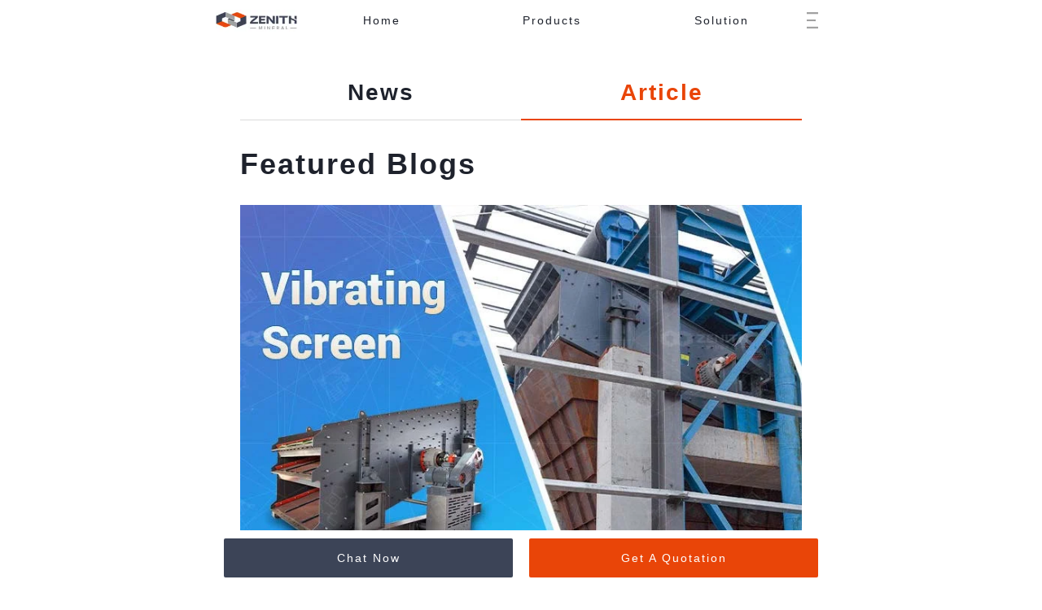

--- FILE ---
content_type: text/html
request_url: https://m.zenithcrusher.com/article/index_3.html
body_size: 3222
content:
<!DOCTYPE html>
<html lang="en">
<head>
    <meta charset="UTF-8">
<meta name="viewport" content="width=device-width, initial-scale=1.0, maximum-scale=5.0, user-scalable=yes">
    <meta name="referrer" content="no-referrer-when-downgrade">
   <link rel="canonical" href="https://m.zenithcrusher.com/article/" />
    <link href="/images/favicon.ico" rel="icon" type="image/x-icon">
    <title>Article</title>
<meta name="description" content="From mining techniques and ore processing to environmental sustainability and safety management, ZENITH mining industry blog covers a wide range of topics. Stay up-to-date with the latest industry trends, best practices, operational tips, and management strategies." />
     <link rel="stylesheet" href="/style/weui.min.css">
    <link rel="stylesheet" href="/style/jquery-weui.min.css">
    <link rel="stylesheet" href="/style/common.css">
    <link rel="stylesheet" href="/style/form-finale.css"> 

<!-- Google Tag Manager -->
    <script>
        (function (w, d, s, l, i) {
            w[l] = w[l] || [];
            w[l].push({
                'gtm.start': new Date().getTime(),
                event: 'gtm.js'
            });
            var f = d.getElementsByTagName(s)[0],
                j = d.createElement(s),
                dl = l != 'dataLayer' ? '&l=' + l : '';
            j.async = true;
            j.src = 'https://www.googletagmanager.com/gtm.js?id=' + i + dl;
            f.parentNode.insertBefore(j, f);
        })(window, document, 'script', 'dataLayer', 'GTM-558LWD9');
    </script> <!-- End Google Tag Manager -->
    <script type="text/javascript">
        ! function (n) {
            var e = n.document,
                t = e.documentElement,
                i = 750,
                d = i / 100,
                o = "orientationchange" in n ? "orientationchange" : "resize",
                a = function () {
                    var n = t.clientWidth || 320;
                    n > 750 && (n = 750);
                    t.style.fontSize = n / d + "px"
                };
            e.addEventListener && (n.addEventListener(o, a, !1), e.addEventListener("DOMContentLoaded", a, !1));
        }(window);
    </script>
    <!-- 易方达SDK <script type="text/javascript" src="/js/yfd/AnalysysAgent_Encrypt.min.js"></script> <script type="text/javascript" src="/js/yfd/AnalysysAgent_GBK.min.js"></script> <script type="text/javascript" src="/js/yfd/AnalysysAgent_PageViewStayTime.min.js"></script> <script type="text/javascript" src="/js/yfd/initSdk.js"></script> <script type="text/javascript" src="/js/yfd/AnalysysAgent_JS_SDK.min.js"></script> 易方达SDK -->
<link rel="stylesheet" href="https://mnn.zoosnet.net/js/JS5_2.css"> 
</head>

<body ontouchstart>
    <!-- Google Tag Manager (noscript) --> <noscript><iframe
            src="https://www.googletagmanager.com/ns.html?id=GTM-558LWD9" height="0" width="0"
            style="display:none;visibility:hidden"></iframe></noscript> <!-- End Google Tag Manager (noscript) -->
    <div id="header" class="width-fill">
        <div class="weui-flex">
            <div class="weui-flex__item logo"> <a href="/">
                    <picture>
                        <source type="image/webp" srcset="/images/logo.webp">
                        <source type="image/jpeg" srcset="/images/logo.jpg"> <img
                            src="/images/logo.jpg" alt="Stone Crusher"> </picture>
                </a>
                <div class="slide_nav">
                    <ul class="swiper-wrapper">
                        <li class="swiper-slide"> <a class="font_normal" href="/">Home</a> </li>
                        <li class="swiper-slide"> <a class="font_normal" href="/products/">Products</a>
                        </li>
                        <li class="swiper-slide"> <a class="font_normal" href="/materials/">Solution</a>
                        </li>
                        <li class="swiper-slide"> <a class="font_normal" href="/cases/crushing/">Cases</a>
                        </li>
                        <li class="swiper-slide"> <a class="font_normal" href="/news/">News</a> </li>
                        <li class="swiper-slide"> <a class="font_normal" href="/article/">Blog</a> </li>
                        <li class="swiper-slide"> <a class="font_normal" href="/service.html">Service</a>
                        </li>
                        <li class="swiper-slide"> <a class="font_normal" href="/about.html">About</a>
                        </li>
                        <li class="swiper-slide"> <a class="font_normal" href="/contact.html">Contact</a>
                        </li>
                    </ul>
                </div>
            </div>
            <div class="menu-icon"><img src="/images/menu.jpg" alt="menu" width="24" height="34" ></div>
        </div>
        <nav class="menu-nav hidden">
            <ul>
                <li><a href="/">Home</a></li>
                <li><a href="/products/">Products</a></li>
                <li><a href="/materials/">Solution</a></li>
                <li><a href="/cases/crushing/">Cases</a></li>
                <li><a href="/news/">News</a></li>
                <li><a href="/article/">Blog</a></li>
                <li><a href="/service.html">Service</a></li>
                <li><a href="/about.html">About</a></li>
                <li><a href="/contact.html">Contact</a></li>
            </ul>
        </nav>
    </div>
<link rel="stylesheet" href="/style/product.css">
<link rel="stylesheet" href="/style/article.min.css">
<div id="content" class="width-fill zenith-article">
    <div class="container-fluid">
        <div class="container">
            <!-- nav -->
            <div class="row no-gutters top-nav">
                <div class="col-6">
                    <a href="/news/">
                        News
                    </a>
                </div>
                <div class="col-6 active">
                    <a href="/article/">
                        Article
                    </a>
                </div>
            </div>
            <!-- Featured Blogs -->
            <div class="row blog">
                <div class="col-12">
                    <h1>Featured Blogs</h1>
                     <a href="https://m.zenithcrusher.com/article/vibrating-screen.html">
                    <img src="https://www.zenithcrusher.com/en/images/ruanwen/vibrating-screen.jpg" class="img-fluid" alt="What is the Vibrating Screen and How Does it Work?">
                    <div class="cnt">
                        <h3>What is the Vibrating Screen and How Does it Work?</h3>
                        <p>Vibrating screen is necessary screening equipment in the sand aggregate production line, which plays an important role in improving the output and quality of the sand aggregate production line. </p>
                    </div></a>
                    <ul>
                    <li>
                         <a href="//m.zenithcrusher.com/article/stone-crusher-machine-in-nigeria.html">
                                <span>2</span>
                                <h3>Stone Crushing Machine in Nigeria</h3>
                            </a>
                        </li>

                             <li>
                            <a href="https://m.zenithcrusher.com/article/how-to-start-stone-crusher-business.html">
                                <span>3</span>
                                <h3>How to Start Stone Crusher Business?</h3>
                            </a>
                        </li>
                       
                        <li>
                    
                            <a href="//m.zenithcrusher.com/article/how-does-a-raymond-mill-work.html">
                                <span>4</span>
                                <h3>How Does a Raymond Mill Work？</h3>
                            </a>
                        </li>
                        <li>
                            <a href="https://m.zenithcrusher.com/article/mobile-crusher-for-recycling-construction-waste.html">
                                <span>5</span>
                                <h3>Mobile Crusher For Recycling Construction Waste</h3>
                            </a>
                        </li>
                        
                        <li>
                            <a href="//m.zenithcrusher.com/article/jaw-crusher-in-south-africa.html">
                                <span>6</span>
                                <h3> Jaw Crusher in South Africa </h3>
                            </a>
                        </li>
                    </ul>
                </div>
            </div>

        </div>
        <div class="gap"></div>

        <div class="container most">
            <!-- Most Popular Articles -->
            <div class="row">
                <div class="col-12">
                    <h2>Most Popular Articles</h2>
                    <ul>
                        
                        
<li>
    <a href="/article/how-to-ensure-the-stability-of-mobile-crushers.html">
        <img src="/d/file/article/2025-09-23/stability-of-mobile-crusher.jpg" class="img-fluid" alt="">
        <div class="cnt">
            <h3>How to Ensure the Stability of Mobile Crushers?</h3>
            <p>2025-09-23</p>
        </div>
    </a>
</li>

                        
<li>
    <a href="/article/cone-crusher-capacity.html">
        <img src="/d/file/article/2025-09-15/hpt-cone-crusher-capacity.jpg" class="img-fluid" alt="">
        <div class="cnt">
            <h3>What is the Production Capacity of Cone Crusher?</h3>
            <p>2025-09-15</p>
        </div>
    </a>
</li>

                        
<li>
    <a href="/article/price-of-aggregates-in-mexico.html">
        <img src="/d/file/article/2025-09-09/price-of-aggregates-in-mexico.jpg" class="img-fluid" alt="">
        <div class="cnt">
            <h3>How About the Price of Aggregates in Mexico?</h3>
            <p>2025-09-09</p>
        </div>
    </a>
</li>

                        
<li>
    <a href="/article/how-shaking-table-works-in-mining.html">
        <img src="/d/file/article/2025-09-04/shaking-table-working-principle.jpg" class="img-fluid" alt="">
        <div class="cnt">
            <h3>How Shaking Table Works in Mining?</h3>
            <p>2025-09-04</p>
        </div>
    </a>
</li>

                        
<li>
    <a href="/article/how-to-build-an-optimal-quarry-plant.html">
        <img src="/d/file/article/2025-08-26/how-to-build-an-optimal-quarry-plant.jpg" class="img-fluid" alt="">
        <div class="cnt">
            <h3>How to Build an Optimal Quarry Plant?</h3>
            <p>2025-08-26</p>
        </div>
    </a>
</li>

                        
<li>
    <a href="/article/how-to-design-an-efficient-material-processing-line.html">
        <img src="/d/file/article/2025-08-20/design-an-efficient-material-processing-line.jpg" class="img-fluid" alt="">
        <div class="cnt">
            <h3>How to Design an Efficient Material Processing Line?</h3>
            <p>2025-08-20</p>
        </div>
    </a>
</li>

                        
<li>
    <a href="/article/sand-washing-tech-for-philippine-aggregates.html">
        <img src="/d/file/article/2025-08-13/sand-washing-tech-for-philippine-aggregates.jpg" class="img-fluid" alt="">
        <div class="cnt">
            <h3>Sand Washing Tech for Philippine Aggregates</h3>
            <p>2025-08-13</p>
        </div>
    </a>
</li>

                        
<li>
    <a href="/article/how-to-reduce-unplanned-downtime.html">
        <img src="/d/file/article/2025-08-07/how-to-reduce-unplanned-downtime.jpg" class="img-fluid" alt="">
        <div class="cnt">
            <h3>How to Reduce Unplanned Downtime?</h3>
            <p>2025-08-07</p>
        </div>
    </a>
</li>

                    </ul>
                </div>
            </div>
            <!-- 分页 -->
            <div class="listpage"><a href="/article/index.html" class="disabled">home</a><a href="/article/index_2.html" class="disabled">pre</a><a href="/article/index.html">1</a><a href="/article/index_2.html">2</a><a class='cur'>3</a><a href="/article/index_4.html" class="disabled">next</a><a href="/article/index_47.html" class="disabled">last</a></div>
            <div class="clearfix"></div>
        </div>
    </div>
</div>
<div class="gap"></div>
<div id="chat" class="width-fill fixed">
    <div class="weui-flex">
        <div id="footer_chat" class="weui-flex__item readmore" onclick="openZoosUrl('chatwin');">Chat Now</div>
        <div id="chatbox" class="weui-flex__item enquiry">Get A Quotation</div>
    </div>
</div>
<div id="footer" class="width-fill">
		<div class="weui-footer">
			<p class="weui-footer__text">SHANGHAI ZENITH MINERAL CO.,LTD. ©2000-2026 Copyrights.</p>
		</div>
	</div>
<script src="/js/jquery-3.2.1.min.js"></script>
<script src="/js/jquery-weui.min.js"></script>
<script src="/js/swiper.min.js"></script>
<script src="/js/common.js"></script>
<script async src="https://mqg.zoosnet.net/JS/LsJS.aspx?siteid=MQG10186802&float=0&lng=en"></script>
<script type="text/javascript">
// for PPC参数传递
d=document.domain;c=location.search;tags = document.getElementsByTagName("a");for(var i=0;i<tags.length;i++){if(tags[i].href.indexOf('?')==-1 && tags[i].href.indexOf(d)>-1){tags[i].href=tags[i].href+c;}}
</script> 
<script>
    $(function () {
        var oAfter = window.location.search.split("?")[1];
        $('#chat .enquiry').click(function () {
            click_scroll();
        })
        function click_scroll() {
            var obj = $('.formBox');
            if (obj.length > 0) {
                $("body,html").animate({
                    scrollTop: obj.offset().top
                }, 1000);
            } else {
                if (oAfter) {
                    var str = '/contact.html?' + oAfter;
                    window.location.href = str;
                } else {
                    window.location.href = '/contact.html';
                }
            }
        }
    })
</script>
<script src="/js/form-finale.js"></script>
</body>


</html>


--- FILE ---
content_type: text/css
request_url: https://m.zenithcrusher.com/style/common.css
body_size: 6094
content:
*{padding:0;margin:0;}
/*#LRfloater0{display: none !important;}*/
body,html {height:100%; -webkit-tap-highlight-color:transparent background:#FFF; }
p{word-wrap:break-word;word-break:normal;color: #1e222c;font-size:14px;}
h1,h2,h3,h4,h5,h6{word-wrap:break-word;word-break:normal;color: #1e222c;font-weight: 400;font-size: 18px;}
h3{color: #1e222c;font-size: 18px;font-weight: 400;}
body {max-width:750px; min-width:160px;margin:auto;font-family:'Microsoft YaHei',-apple-system-font,Helvetica Neue,Helvetica,sans-serif; position: relative;}
ul {list-style:none;margin-bottom:4px; }
ol{list-style:none;}
img {vertical-align: top; }
.reset {padding: 0; margin:0; }
.fs14{font-size: 14px;}
.pt15{padding-top:15px; }
.pt55{padding-top:55px;}
.pb15{padding-bottom:15px;}
.pb16{padding-bottom:15px;}
.pb30{padding-bottom:30px;}
.pb35{padding-bottom:35px;}
.pb10{padding-bottom:10px;}
.pt10{padding-top:10px;}
.pl10{padding-left: 10px;}
.pr10{padding-right: 10px;}
.pt20{padding-top:20px;}
.pt25{padding-top:25px;}
.pb20{padding-bottom:20px;}
.mb20{margin-bottom:20px;}
.mr15{margin-right:15px;}
.mt15{margin-top:15px;}
.mb15{margin-bottom:15px;}
.mt20{margin-top:20px;}
.pb25{padding-bottom:25px;}
.bgc-e34218{background-color: #e34218}
.width-fill{width:100%; height:auto;}
.width-half{width: 50%;}
.percent40{width:40%;}
.percent20{width:20%;}
.f-right{float: right;}
.f-left{float: left;}
.hidden{display: none;}
.border-bottom {position: relative;}
.h-center {text-align: center;justify-content: center;}
.v-center{justify-content:center;}
.readmore {
    float: right; 
	background: #e94609;
	color: #fff;
    display: inline-block;
    padding: 4px 12px;
    margin: 0 10px;
    border-radius: 2px;
    font-size: 13px;
    text-align: center;
    text-transform: capitalize;
	cursor: pointer;
}
#footer_chat.readmore{
	background: #3c4457;
}
.enquiry{
    float: right;
    background: #e94508;
    color:#fff; 
    padding: 4px 12px;
    display: inline-block;
    text-align: center;
    text-transform: capitalize;
    font-size: 13px;
    border-radius: 2px;
	cursor: pointer;
}
.viewmore{
    display: flex;
    justify-content: center;
}
.readmore_radius{
    background: #fdece6;
    color: #e94609;
    display: inline-block;
    padding: 0px 15px;
    margin: 0 10px;
    font-size: 14px;
    height: 30px;
    line-height: 30px;
    border-radius: 15px;
	cursor: pointer;
}
.enquiry_radius{
    background: #e94609;
    color: #fff;
    display: inline-block;
    padding: 0px 15px;
    margin: 0 10px;
    font-size: 14px;
    height: 30px;
    line-height: 30px;
    border-radius: 15px;
	cursor: pointer;
}
.product-list .f-left {
    font-size: 18px;
}
.case-list .f-left {
    font-size: 18px;
}
.weui-article h3 { font-size: 18px;}
.weui-article p{color: #1e222c;}
.product-advantage li{color:#1e222c}
.weui-grid:active{background-color:inherit;}
a.weui-media-box:active{background-color:inherit;}
#header .weui-flex__item{/*border-left: 1px solid #ccc;border-right: 1px solid #ccc;text-align: center; */}
#header .weui-flex{bottom-bottom:1px solid #ccc; }
#header{position: relative;}
.logo img{margin-top: 12px;max-width: 100%;/* height:46px; */width: 100px;}

.index-slide .swiper-pagination-bullet {border:1px solid #fff; margin-right:10px; opacity: 1; background-color: inherit; }
.index-slide .swiper-pagination-bullet-active {background: #fff; }
.index-slide{display:none;}
.index-slide .slide-text {
    width: 100%;
	height: 100%;
    box-sizing: border-box;
    position: absolute;
    top: 0%;
    padding: 0 20px;
    text-align: center;
	display: flex;
	flex-direction: column;
	justify-content: center;
}
.index-slide .slide-text p{
   color:#fff;
   font-size:18px;
}
.menu-nav {position: absolute;width:100%;background: rgb(61, 68, 87);z-index:9999;}
.menu-nav ul li {position:relative;width:100%;border-top: 1px solid rgba(158, 155, 155, 0.31);}
.menu-nav ul li a {background: url(/images/bgimage.gif) no-repeat 90% center;background-size: 30px 30px;display:block;width:90%;padding:0.5em 5%;margin:0;text-align:left;color:#fff;/* border-top:1px solid #383838; *//* border-top: 1px solid rgba(158, 155, 155, 0.31); */text-decoration:none;text-transform:uppercase;}
.menu-nav ul li:hover {background:#252525; background:rgba(255, 255, 255, .1) }
.weui-flex__item .placeholder {margin: 5px 5px 5px 0; padding: 0 10px; background-color: #ebebeb; height: 2.8em; line-height: 2.8em; text-align: center; color: #444; }


#pro-grids .weui-grid:before{border:none;}
#pro-grids .weui-grid:after{border:none;}
#pro-grids .weui-grids:before{border:none;}
#pro-grids .weui-grids:after{border:none;}
/* #pro-grids{border-bottom:1px solid #ccc;} */
#pro-grids .weui-grid__icon{height:auto;width:100%;max-width: 150px;text-align:center;}
#pro-grids .weui-grid__icon img{/*max-width:110px;width: 110px;*/display: inline;}




.case-list{border-top:10px solid #f7f7f7;margin-top:0;padding:20px 10px;}
.case-list .weui-cells:after {border: none; }
.case-list .weui-cells:before{border:none;}
.case-list .weui-cell:before{border:none;}
.case-list .case-title{font-size: 20px;color:#1e222c;}
.case-list h3{margin-top:10px;}
.case-list p {margin-top:10px;color:#1e222c;}
.orelink{padding:0 !important;/* height:15em !important; */display:block;overflow:hidden;position:relative;margin:0 !important;}
.orelink .shadow {background: rgba(0,0,0,0.5); position: absolute; top: 0; left: 0; width: 100%; height: 100%; }
.orelink span{position: absolute; top: 40%; left: 5%; text-align: center; color:#fff; width:90%; font-size:14px;}
.orelink span.title{top:20%; font-size: 20px; }
.about,.video-album{border-top:10px solid #f7f7f7;}
.video-album{ padding: 30px 0; }
.video-album img{ width: 90%; margin-left: 5%; }
.video-album .weui-flex__item a{ display:block;}

.news-list{border-top:10px solid #f7f7f7;margin-top:0;padding:20px 10px;}
.news-list .weui-media-box_appmsg .weui-media-box__hd{width: 40%; height: auto; }
.news-list .weui-media-box:before{left:0;border:none;}
.news-list .weui-panel:after{border:none;}
/* .news-list h4{color:#f46837;} */
.news-list span{color:#444;}
.news-list p {/* margin-top:20px; */color:#c1c1c1;}
.news-list .news-title{font-size: 20px;color:#1e222c;}
.news-list .weui-panel:after, .weui-panel:before {border:none; }
.news-list .more {border:1px solid #f46837; padding:5px; color:#f46837;}
.news-title{color:#1e222c;}
.news-time{color:#1e222c;}
.news-text{color:#1e222c;}
.features li{color: #1e222c; margin-top: 5px;}
a.link {color: #1e222c;}
a.link:hover {color: #e34218;}
.about-zenith-case{margin-top:0;padding: 0px;}
.btn{ text-align: center; display: inline-block; background-color:#f14d10; color:#fff; font-size:12px; padding:6px 22px;}

.form{padding:0 10px 30px;border-top:10px solid #f7f7f7;}
.form .weui-btn-area{margin:25px 0 5px;}
.weui-cells:before{border:none;}
.weui-cells:after{border:none;}
.service {padding: 0 10px;}
.service .circle{-webkit-border-radius: 50%; -moz-border-radius: 50%; border-radius: 50%;width:80px;height:80px;line-height: 80px;color:#fff; }
.service-area{}
.service p{color:#1e222c;font-size:0.28rem !important;}
.service h2{font-size: 0.36rem !important;}
.service h3{font-size: 0.32rem !important;}
.service .service-area .mt15{padding-left:1.25rem;}
.service .bg-img{background: url(/images/service/1.png) no-repeat;background-size: 1.1rem;}
.service .bg-img-2{background: url(/images/service/2.png) no-repeat;background-size: 1.1rem; }
.service .bg-img-3{background: url(/images/service/3.png) no-repeat;background-size: 1.1rem; }
.service .bg-img-4{background: url(/images/service/4.png) no-repeat;background-size: 1.1rem; }
.service .bg-img-5{background: url(/images/service/5.png) no-repeat;background-size: 1.1rem; }
.service .bg-img-6{background: url(/images/service/6.png) no-repeat;background-size: 1.1rem; }
.service .bg-img-7{background: url(/images/service/7.png) no-repeat;background-size: 1.1rem; }
.service .bg-img-8{background: url(/images/service/8.png) no-repeat;background-size: 1.1rem; }
.service .bg-img-9{background: url(/images/service/9.png) no-repeat;background-size: 1.1rem; }
.service .bg-img-10{background: url(/images/service/10.png) no-repeat;background-size: 1.1rem; }
.service .bg-img-11{background: url(/images/service/11.png) no-repeat;background-size: 1.1rem; }
.service .bg-img-12{background: url(/images/service/12.png) no-repeat;background-size: 1.1rem; }


.contact-address{padding:20px 10px;}
.contact-areas{border-top:10px solid #f7f7f7;padding:20px 15px;}
.contact-areas .bg-img-agency{background:url(/images/contact/flag_01.png) 0 0 no-repeat;padding-left:40px;background-size: 30px;}
.offices-map{width:100%; position: relative; top:0; left:0; margin-bottom:20px;}
.offices-map .map{width:100%; height: auto;}
.office-info{ position: absolute;}
.mapIco{background:url(/images/contact/mapicon.png) center center no-repeat; cursor:pointer; width:11px; height:15px; float: left;}
.info{display:none; background:url(/images/contact/infobg.png) left center no-repeat; width:200px; height:51px; margin-top:-18px; left:20%; top:30%; position:absolute; z-index:1;}
.info img, .info .img{height:31px; float:left; padding:10px 6px 0 16px;}
.info p{color: #333;  font-size:14px; padding-top:4px;}
.info p span{display: block; font-weight: bold;}
.contact-areas .agency2{background-image:url(/images/contact/flag_02.png);}
.contact-areas .agency3{background-image:url(/images/contact/flag_03.png);}
.contact-areas .agency4{background-image:url(/images/contact/flag_04.png);}
.contact-areas .agency5{background-image:url(/images/contact/flag_05.png);}
.contact-areas .agency6{background-image:url(/images/contact/flag_06.png);}
.contact-areas .agency7{background-image:url(/images/contact/flag_07.png);}
.contact-areas .agency8{background-image:url(/images/contact/flag_08.png);}
.contact-areas .agency9{background-image:url(/images/contact/flag_09.png);}
.contact-areas .agency10{background-image:url(/images/contact/flag_10.png);}
.contact-areas .agency11{background-image:url(/images/contact/flag_11.png);}
.contact-areas .agency12{background-image:url(/images/contact/flag_12.png);}
.contact-areas .agency13{background-image:url(/images/contact/flag_13.png);}
.contact-areas .agency-mexico{background-image:url(/images/contact/mexico.png);}

.russian{top:18.67%;left:74.65%;}
.algeria{top:42.67%; left:47.2%;}
.saudi-arabia{top:44.33%; left:57.17%;}
.india{top:45.67%; left:67.66%;}
.dubai{top:46%; left:61.36%;}
.vietnam{top:47.66%; left:74.82%;}
.nigeria{top:54%; left:48.95%;}
.ghana{top:54.33%; left:46.15%;}
.philippines{top:55%; left:80.24%;}
.malaysia{top:58%; left:76.92%;}
.kenya{top:59%; left:56.29%;}
.indonesia{top:59.33%; left:77.79%;}
/*contact us end*/
.title-forback img{height: 50px;}
 .title-hold{height:0;visibility:hidden;}

.titlebar-sign:after{position: absolute;top: 38%;right: 2%;content: " ";display: inline-block;height: 6px;width: 6px;border-width: 0 2px 2px 0;border-color: #272626;border-style: solid;-webkit-transform: matrix(.71,.71,-.71,.71,0,0);transform: matrix(.71,.71,-.71,.71,0,0);/* margin-left: 30px; */}
.product-list .weui-media-box_appmsg .weui-media-box__hd{ width: 20%;height: auto; }
.product-list .font_normal{line-height: 1.5em;}
.product-list .weui-media-box:before{left:15px;right:15px;}
.product-list .weui-panel:after{border:none;}
.product-slide .swiper-pagination-bullet {border:1px solid #f66226; margin-right:10px; opacity: 1; background-color: inherit; }
.product-slide .swiper-pagination-bullet-active {background: #f66226; }
.product-info {padding:30px 15px;}
.product-series a{color:#a1a1a1;}
.product-series .weui-flex__item .placeholder:hover {background-color: #e34218;color:#a1a1a1;}
.product-series .weui-flex__item .placeholder:hover a{color:#fff;}
.product-advantage li{color:#1e222c;font-size:14px;}
.product-advantage ol li:before{display:none;}
.product-advantage li:before {content: ""; display: inline-block; width: 8px; height: 8px; background-color: #aaa; border-radius: 50%; margin-right:8px; }
.product-related{padding: 15px 0;border-top: 10px solid #f7f7f7;}
.product-related .weui-media-box{padding: 15px;}
.product-related .weui-flex__item{padding: 0 10px;}
.product-parameter .weui-form-preview__label{color:#1e222c;}
.product-parameter .weui-form-preview:after, .weui-form-preview:before {border:none; }
.product-imgs{padding: 0 15px 20px 15px;}
.product-imgs .weui-cell{padding-left: 0px}
.weui-article h1,h2,h3,h4,h5,h6{font-size:18px;}
.about-zenith-case .weui-media-box:before {border:none;}
.title-bar{position: relative;background-color: #f7f7f7;/* background-size:2.3em 2.3em; */height: 50px;line-height: 50px;text-align: center;color: #1e222c;overflow: hidden;text-overflow: ellipsis;}
.titlebar-sign {margin:auto; display: block; position: relative; width: 250px;}

.title-bar .weui-select{height:2em;line-height:2em;}
#footer .weui-footer{background-color: #f7f7f7;height: 45px;line-height: 45px;} 
.border-top:before{content: " "; position: absolute; left: 0; top:0; right: 0; height: 1px; color: #e5e5e5; border-bottom: 1px solid #e5e5e5; }
.border-bottom:after{content: " "; position: absolute; left: 0; right: 0; height: 1px; color: #e0e0e0; bottom: 0; border-bottom: 1px solid #e5e5e5; -webkit-transform-origin: 0 100%; transform-origin: 0 100%; -webkit-transform: scaleY(.5); transform: scaleY(.5); }
.border-all-solid {border:1px solid #ccc;}
.border-all-dashed {border:1px dashed #ccc;}
.border-clear{border: none;}

.pre-next { margin: 30px 0; }
.weui-article a{color:#1e222c;}
.pre-next a{ color: #1e222c; }
.weui-article a:hover {color:#f46837;}
/* index */
.font_title{
    font-size: 18px;
    color: #1e222c;
    display: inline-block;
    font-weight: bolder !important;
}
.font_sub{
    font-size: 16px;
    color: #1e222c;
    font-weight: bold;
}
.font_normal{
    font-size: 14px !important;
    color: #1e222c !important;
}
.font_time{
    font-size: 12.5px;
    color: #1e222c;
    width: 100%;
    display: inline-block;
}
.gap{
    height: 10px;
    background: #f7f7f7;
    width: 100%;
}
.box_padding{
    padding: 20px 10px;
}
.col4 .weui-grid{
    width: 25%;
}
.col2>.weui-grid{
    width: 50%;
}
#header{
    height: 50px;
}
#header>.weui-flex{
    height: 100%;
}
#header .menu-icon{
    text-align: right;
}
#header .menu-icon>img{
    height: 100%;
    padding: 15px 0;
    padding-right: 10px;
    box-sizing: border-box;
	width:24px;
}
.logo{
    display: flex;
    width: calc(100% - 60px);
}
.slide_nav{
    width: calc(100% - 100px);
    overflow: hidden;
    height: 100%;
}
.slide_nav ul.swiper-wrapper{
    display: flex;
    width: 700px;
    height: 100%;
    align-items: center;
}
.slide_nav ul.swiper-wrapper>li{
    width: 90px;
    text-align: center;
    display: flex;
    flex-direction: column;
    justify-content: center;
}
.slide_nav ul.swiper-wrapper>li>a{
    text-transform: capitalize;
}
#materials .weui-grid__label,.materials-list .weui-grid__label{
    text-transform: capitalize;
}
#materials .weui-grid__icon,.list .weui-grid__icon{
    width: 100%;
    height: auto;
}
#materials .weui-grids{
    margin: 0 -10px;
}
#materials .weui-grid{
    width: 25%;
    padding: 10px;
}
#materials .weui-grid__icon{height:auto;width:100%;max-width: 100px;text-align:center;}
#materials .weui-grid__icon img{/*max-width:80px;width: 80px;*/display: inline;}

.material-list  .weui-grid__icon{height:auto;width:100%;text-align:center;}
.material-list .weui-grid__icon img{max-width:80px;width: 80px;display: inline;}
.weui-grid::before,.weui-grid::after,.weui-grids::before,.weui-grids::after{
    border: none !important;
}
.case-list .weui-cells{
    margin-top: 0;
}
.case-list .weui-cells:not(:last-child){
    padding-bottom: 18px;
    border-bottom: 1px solid #e0e0e0;
}
.news-list .weui-panel__bd>a:not(:last-of-type):not(:first-of-type){
    border-bottom: 1px solid #e6e6e6;
}
.news-list .weui-panel__bd>a:first-child{
    flex-direction: column;
}
.news-list .weui-panel__bd>a:first-child>div{
    width: 100%;
    margin-right: 0;
}
.news-list .weui-panel__bd>a:first-child h4,.news-list .weui-panel__bd>a:first-child h3{
    margin-top: 10px;
}
.news-list .weui-panel__bd>a h4,.news-list .weui-panel__bd>a h3{
    display: -webkit-box;
    -webkit-box-orient: vertical;
    -webkit-line-clamp: 2;
    overflow: hidden;
    white-space: unset;
    word-break: unset;
}
.news-list .weui-panel__bd>a:not(:first-of-type) p.font_normal{
    display: none;
}
#chat{
    background: #fff;
    z-index: 999;
    max-width: 750px;
    min-width: 160px;
}
.fixed{
    position: fixed;
    bottom: 0;
}
#chat .weui-flex__item{
    text-align: center;
    font-size: 14px;
    margin: 10px;
    line-height: 40px;
}
#footer{
    margin-top: 80px;
}
#footer .weui-footer__text{
    color: #1e222c;
}
/* title-bar */
#title-bar{
    position: relative;
}
#title-bar .title-forback{
    position: absolute;
    top: 0;
    left: 0;
    z-index: 1;
}
/* form */
.form form{
    margin: 0 -10px;
    display: flex;
    flex-wrap: wrap;
}
.form form>.weui-cells_form{
    border: none;
    border-bottom: 1px solid #f3f3f3;
    width: calc(100% - 20px);
    /* display: inline-block; */
    /* margin-left: 10px;
    margin-right: 10px;
    margin-top: 0; */
    margin: 0 10px;
    box-sizing: border-box;
}
.form form>.weui-cells_form:nth-child(-n+2){
    /* width: calc(50% - 20px); */
}
.form form>.weui-cells_form>.weui-cell{
    padding: 10px;
}
.form form>.weui-cells_form>.weui-cell_select{
    padding-bottom: 0;
    padding-top: 0;
}
.form form .imtpye {
  margin-right:10px;
}

.form form #imtpye {
    font-size: 14px;
    color: #1e222c;
}
.form form .weui-select{
    padding: 0;
}
.form form textarea{
    height: 60px;
}
.form form .required>.weui-cell::after{
    content: '*';
    position: absolute;
    color: red;
    left: 0;
}
.form form .weui-btn-area {
    width: calc(100% - 20px);
    margin: 25px 10px 0;
}
.form form .weui-btn-area>input{
    background: #db4e44;
	cursor: pointer;
}
.img>img{
    width: 100%;
}
.success .sns {
    text-align: center;
    margin-top: 15px;
}
.success img {
   max-width:100%;
}
.success .suc-text {
    width: 80%;
    text-align: center;
    margin: 20px auto;
}
.success .suc-text p{
   font-size:16px;
}
.factory .img,.factory .wenzi{
    width: 50%;
    display: flex;
    flex-direction: column;
    justify-content: center;
}
.factory .font_title{
    color: #000;
}
.factory .font_sub{
    color: #000;
    font-weight: normal;
    font-size: 12.5px;
}
.factory>div:not(:last-of-type){
    border-bottom: 1px solid #f1f1f1;
}
/* service */
.service h2.font_title,.service h3.font_title{
    width: 100%;
    display: inline-block;
    text-align: center;
    margin-bottom: 10px;
}
.service-propro>.weui-flex{margin: 0 -10px;}
.service-propro>.weui-flex>div{padding: 0 10px;}
.service-propro>.weui-flex>div>div{position: relative; margin-bottom: 20px;}
.service-propro>.weui-flex>div .img{ padding: 0 10px;}
.service-propro>.weui-flex>div .wenzi{
    width: 100%;
    height: 100%;
    text-align: center;
    position: absolute;
    top: 0;
    display: flex;
    flex-direction: column;
    justify-content: center;
}
.service-propro>.weui-flex>div .wenzi>span{
    font-size: 25px;
    line-height: 1rem;
    font-weight: bold;
    color: #e94609;
}
.bk_red{ background: #fef0eb;}
.bk_green{background: #ebf9f6;}
.bk_blue{background: #e9f7fd;}
.bk_yellow{background: #fff6e8;}
.service-area>.weui-flex:not(:first-child)>div{height: 108px;padding: 15px 10px;}
.service-area>.weui-flex>div p{text-align: left;text-transform: capitalize;}
#title-bar .title-bar{font-size: 18px;color: #1e222c;}
/* material content page */
.relative{position: relative;}
.video .active{display: block !important;}
.switch .active{display: inline-block !important;}
.crushing>.img{width: 30%;margin-bottom: 20px;margin-right: 20px;float: left;border: 1px solid #e1e1e1;}
.crushing h1{margin-bottom: 20px;}
.crushing .readmore_radius{margin: 0;margin-top: 20px;}
.processing .video>div{display: none;}
.processing .switch>div{display: inline-block;margin:5px 0;padding: 0 10px 0 30px; height: 24px;line-height: 24px;color: #9fa0a0;border-radius: 12px; border: 1px solid #d5d5d5;position: relative;}
.processing .switch>div.active{color: #e94609;border: 1px solid #e94609;}
.processing .switch img{height: 100%;float: left;position: absolute;left: -1px;}
.application img{width: 100%;}
.application .wenzi{position: absolute;padding: 20px 10px;bottom: 0;}
.application .wenzi>p{color: #fff;}
.application>div.pt20:not(:last-child){border-bottom: 1px solid #e6e6e6;}
/* materials list */
.material-list .weui-grid{padding: 10px 10px;text-align: center;}
.material-list .img img{border-radius: 50%;border: 1px solid #d5d5d5;}
.material-list p.font_normal{display: inline-block;white-space: normal;}
/* about */
.about-zenith-case .readmore_radius,.about-zenith-case .enquiry_radius{margin: 0;}
/* news content page */
.banner.img{position: relative;}
.mask{position: absolute;height: 100%;width: 100%;top: 0;padding:0 20px;display: flex;flex-direction: column;justify-content: center;box-sizing: border-box;background: rgba(30, 30, 30, .5);}
.mask>*{padding: 7px 0;line-height:100%;}
.mask h3,.mask p{white-space: pre; color: #fff;}
.mask h3>p{display: inline;font-weight: normal;}
.mask h3{font-weight: bold;}
.mask a{margin: 0;}
article.weui-article>h1.news-title,article.weui-article>.news-time{text-align: center;margin-bottom:10px;}
.list a.weui-flex{padding: 20px 0;}
.list a.weui-flex:not(:last-of-type){border-bottom: 1px solid #d5d5d5;}
.list:not(.col4) .img{width: 40%;box-sizing: border-box;padding-right: 10px;}
.list .wenzi{width: 60%;display: flex;flex-direction: column;justify-content: center;}
.list .wenzi>*{display: -webkit-box;-webkit-box-orient: vertical;-webkit-line-clamp: 2;overflow: hidden;}
.sales .list .img{width: 25%;}
.sales .list .wenzi{width: 75%;}
#news-content>article>p,#news-content>article li{margin-bottom: 1.5em;}
#news-content h2{ font-size: 18px; margin-bottom: 1.5em; }
#news-content h3{ font-size: 16px; margin-bottom: 1.5em; }
#news-content img{margin-bottom: 1.5em;}
.ol-disc{margin-left: 2em;}
.ol-disc li{list-style: disc;}
.blog_table table{
	border-collapse:collapse;
}
.blog_table td{
	border:1px solid #ccc;
	padding:0.08rem 0.2rem;
}
.blog_table tr th{
	background:#3c4457;
	color: #fff;
	padding:0.08rem 0.2rem;
	border:1px solid #ccc;
 }
.blog_table{
	margin-bottom: 0.2rem;
}
/* news list page */
.news_switch{justify-content: center;}
.news_switch>a{display: inline-block;color: #1e222c;padding: 10px 0;border-bottom: 1px solid #e6e6e6;width: 50%;text-align: center;}
.news_switch>a.active{color: #e94609;border-bottom: 1px solid #e94609;font-weight: bold;}
.listpage{padding: 10px 0 20px;display: flex;justify-content: center;}
.listpage>a{display: inline-block;height: 30px; text-align: center;line-height: 30px;color: #1e222c;padding: 0 15px;}
.listpage>a.cur{color: #e94609;}
/* products content page */
.product-series .placeholder>a{display: inline-block;height: 100%;width: 100%;}
/* products list page */
.product-list>.weui-panel a>.weui-media-box__bd>h3{margin-bottom: 4px;}
.weui-flex.product-series{display:none;}
.add_anniu{margin:0.2rem 0; } 
.add_anniu a{display:inline-block; background:#e94709;color:#fff;  border-radius:5px; line-height:44px; padding:0 20px; text-align:center;  cursor:pointer;}
.add_anniu a img{ vertical-align:middle; width:20px; height:auto; margin-left:10px;}
.add_anniu a:hover{
	color:#fff;
}

--- FILE ---
content_type: text/css
request_url: https://m.zenithcrusher.com/style/form-finale.css
body_size: 746
content:
@charset "utf-8";
.formBox * {
	box-sizing: border-box;
	outline: 0;
}
button,  input :focus {
	outline: 0;
}
button,  input,  select,  textarea {
	font-size: 100%;
	border: none;
}
textarea {
	font-family: inherit;
}
button,  input {
	-moz-appearance: none;
	appearance: none;
	-webkit-appearance: none;
}
.wrap-fluid {
	width: 7.5rem;
	height: auto;
	margin: 0 auto;
}
.wrap {
	padding: 0 0.3rem;
	height: auto;
}
.formBox {
	padding-top: 0.6rem;
	padding-bottom: 0.6rem;
}
.formBox .main {
	text-align: center;
}
.formBox .main h1,.formBox .main h2 {
	font-weight: bold;
	font-size: 0.36rem;
	color: #212121;
}
.formBox .main p {
	font-size: 0.28rem;
	line-height: 0.36rem;
	color: #757575;
	margin-top: 0.16rem;
}
 .formBox .main .form-common input::-webkit-input-placeholder,  .formBox .main .form-common textarea::-webkit-input-placeholder {
 color: #999;
}
 .formBox .main .form-common input:-moz-placeholder,  .formBox .main .form-common textarea:-moz-placeholder {
 color: #999;
}
 .formBox .main .form-common input::-moz-placeholder,  .formBox .main .form-common textarea::-moz-placeholder {
 color: #999;
}
 .formBox .main .form-common input:-ms-input-placeholder,  .formBox .main .form-common textarea:-ms-input-placeholder {
 color: #999;
}
.formBox .main .form-common .input-item {
	display: block;
	position: relative;
	width: 100%;
	border: solid 1px #dbdbdb;
	border-radius: 0.04rem;
	margin-top: 0.4rem;
}
.formBox .main .form-common .input-item span.required {
	display: block;
	position: absolute;
	font-size: 0.28rem;
	color: #a50000;
	top: 0.28rem;
	left: 0.18rem;
}
.formBox .main .form-common .input-item input {
	display: block;
	font-size: 0.28rem;
	height: 0.88rem;
	line-height: 0.88rem;
	padding-left: 0.3rem;
	width: inherit;
	border-radius: 0.04rem;
	color: #999;
	-webkit-appearance: none;
	-moz-appearance: none;
	appearance: none;
	border: none;
}
.formBox .main .form-common .selectBox {
	border: none;
	color: #838996;
	display: flex;
	height: 0.88rem;
	width: 100%;
	font-size: 0;
	align-items: stretch;
}
.formBox .main .form-common .selectBox .imtypeBox {
	margin-right: 0.2rem;
	width: 2rem;
	height: 0.88rem;
	position: relative;
	border: solid 1px #dbdbdb;
}
.formBox .main .form-common .selectBox .imtypeBox span {
	border-radius: 0.04rem;
	display: block;
	width: 2rem;
	height: 0.88rem;
	line-height: 0.88rem;
	font-size: 0.28rem;
	color: #999;
	position: relative;
}
.formBox .main .form-common .selectBox .imtypeBox span::before {
	display: block;
	content: "*";
	position: absolute;
	left: 0.1rem;
	top: 0.02rem;
	font-size: 0.28rem;
	color: #a50000;
}
.formBox .main .form-common .selectBox .imtypeBox span::after {
	display: block;
	content: "";
	height: 0;
	width: 0;
	border-top: 0.06rem solid #999;
	border-left: 0.06rem solid transparent;
	border-right: 0.06rem solid transparent;
	border-bottom: 0.06rem solid transparent;
	position: absolute;
	right: 0.1rem;
	top: 0.4rem;
}
.formBox .main .form-common .selectBox .imtypeBox select {
	position: absolute;
	top: 0;
	left: 0;
	z-index: 12;
	opacity: 0;
	display: block;
	width: 2rem;
	height: 0.88rem;
	line-height: 0.88rem;
	font-size: 0.26rem;
	color: #999;
}
.formBox .main .form-common .selectBox .imvalueBox {
	width: 4.7rem;
	height: 0.88rem;
	line-height: 0.88rem;
}
.formBox .main .form-common .selectBox .imvalueBox .hide {
	display: none;
}
.formBox .main .form-common .selectBox .imvalueBox .imvalueBox-1 {
	display: flex;
	align-items: stretch;
}
.formBox .main .form-common .selectBox .imvalueBox .imvalueBox-1 input {
	display: block;
	height: 0.88rem;
	line-height: 0.88rem;
	padding-left: 0.1rem;
	border: solid 1px #dbdbdb;
	border-radius: 0.04rem;
}
.formBox .main .form-common .selectBox .imvalueBox .imvalueBox-1 input:nth-of-type(1) {
	width: 2rem;
	margin-right: 0.2rem;
}
.formBox .main .form-common .selectBox .imvalueBox .imvalueBox-1 input:nth-of-type(2) {
	width: 2.5rem;
}
.formBox .main .form-common .selectBox .imvalueBox .imvalueBox-2 input {
	border: solid 1px #dbdbdb;
	display: block;
	width: 100%;
	height: 0.88rem;
	line-height: 0.88rem;
	padding-left: 0.1rem;
	border-radius: 0.04rem;
}
.formBox .main .form-common .textBox {
	margin-top: 0.4rem;
	width: 100%;
	height: 2.5rem;
	border: solid 1px #dbdbdb;
	border-radius: 0.06rem;
	font-size: 0.28rem;
	line-height: 0.36rem;
	padding: 0.26rem 0.3rem;
	position: relative;
}
.formBox .main .form-common .textBox span.required {
	display: block;
	position: absolute;
	font-size: 0.28rem;
	color: #a50000;
	top: 0.36rem;
	left: 0.18rem;
}
.formBox .main .form-common .textBox textarea {
	display: block;
	width: 100%;
	height: 100%;
	resize: none;
	color: #999;
	font-family: inherit;
}
.formBox .main .form-common .submitBox {
	background-color: #db4e44;
	border-radius: 0.04rem;
}
.formBox .main .form-common .submitBox input {
	padding-left: 0;
	color: #fff;
	background-color: #db4e44;
}


--- FILE ---
content_type: text/css
request_url: https://m.zenithcrusher.com/style/product.css
body_size: 216
content:
.weui-article section>h3, .weui-flex__item>div.f-left,.weui-article section>h1,.weui-article section>h2, .weui-flex__item>h2.f-left{
	font-size: 18px;
	color: #1e222c;
	font-weight: bold;
}
.weui-article section>h1{
	font-size:20px;
}
.weui-article section>h3{
}
.product-list h3.weui-media-box__title, .case-list h3 {
	font-size: 16px;
	color: #1e222c;
	font-weight: bold;
}
.product-list p.weui-media-box__desc, .case-list p {
	font-size: 14px !important;
	color: #1e222c !important;
}
.weui-flex__item .placeholder {
	background: #fdf0ea;
	transition: all .5s;
}
.weui-flex__item .placeholder>a {
	color: #e94609;
	transition: all .5s;
}
.weui-flex__item .placeholder:hover {
	background: #e94609;
}
.weui-flex__item .placeholder:hover>a {
	color: #fff;
}
.border-top:before {
	border: none;
}
.case-list {
	border: none;
}
/* case content page */

.weui-article>h1.font_title {
	margin-bottom: 10px;
	display: inline-block;
}
article.weui-article>p>strong {
	text-transform: capitalize;
}
/* news list page */

section.news-list {
	padding: 0;
}
.news-list .weui-panel__bd>a {
	padding: 20px 10px;
}
.news-list .weui-panel__bd>a:first-of-type {
	padding: 0;
}
.news-list .weui-panel__bd>a:first-of-type>.weui-media-box__bd:last-of-type {
	padding: 0px 10px 20px;
	box-sizing: border-box;
}
.product-advantage li{
	margin-top:0.8em;
}

--- FILE ---
content_type: text/css
request_url: https://m.zenithcrusher.com/style/article.min.css
body_size: 1187
content:
@-ms-viewport {
width:device-width
}
*, ::after, ::before {
	box-sizing: inherit
}
html {
	box-sizing: border-box;
	-ms-overflow-style: scrollbar
}
 @media only screen and (min-width:320px) {
html {
	font-size: 42.6667px
}
}
 @media only screen and (min-width:360px) {
html {
	font-size: 48px
}
}
 @media only screen and (min-width:375px) {
html {
	font-size: 50px
}
}
 @media only screen and (min-width:384px) {
html {
	font-size: 51.2px
}
}
 @media only screen and (min-width:414px) {
html {
	font-size: 55.2px
}
}
 @media only screen and (min-width:448px) {
html {
	font-size: 59.7333px
}
}
 @media only screen and (min-width:480px) {
html {
	font-size: 64px
}
}
 @media only screen and (min-width:512px) {
html {
	font-size: 68.2667px
}
}
 @media only screen and (min-width:544px) {
html {
	font-size: 72.5333px
}
}
 @media only screen and (min-width:576px) {
html {
	font-size: 76.8px
}
}
 @media only screen and (min-width:608px) {
html {
	font-size: 81.0667px
}
}
 @media only screen and (min-width:640px) {
html {
	font-size: 85.3333px
}
}
 @media only screen and (min-width:750px) {
html {
	font-size: 100px
}
}
.container {
	width: 100%;
padding-right:.3rem;
padding-left:.3rem;
	margin-right: auto;
	margin-left: auto
}
.container-fluid {
	width: 7.5rem;
	height: auto;
	margin-right: auto;
	margin-left: auto
}
.row {
	display: flex;
	flex-wrap: wrap;
margin-right:-.15rem;
margin-left:-.15rem
}
.no-gutters {
	margin-right: 0;
	margin-left: 0
}
 .no-gutters>.col, .no-gutters>[class*=col-] {
padding-right:0;
padding-left:0
}
.col, .col-1, .col-10, .col-11, .col-12, .col-2, .col-3, .col-4, .col-5, .col-5ths, .col-6, .col-7, .col-8, .col-9, .col-auto {
	position: relative;
	width: 100%;
	min-height: 1px;
padding-right:.15rem;
padding-left:.15rem
}
.col {
	flex-basis: 0;
	flex-grow: 1;
	max-width: 100%
}
.col-auto {
	flex: 0 0 auto;
	width: auto;
	max-width: none
}
.col-1 {
	flex: 0 0 8.333333%;
	max-width: 8.333333%
}
.col-2 {
	flex: 0 0 16.666667%;
	max-width: 16.666667%
}
.col-3 {
	flex: 0 0 25%;
	max-width: 25%
}
.col-4 {
	flex: 0 0 33.333333%;
	max-width: 33.333333%
}
.col-5 {
	flex: 0 0 41.666667%;
	max-width: 41.666667%
}
.col-6 {
	flex: 0 0 50%;
	max-width: 50%
}
.col-7 {
	flex: 0 0 58.333333%;
	max-width: 58.333333%
}
.col-8 {
	flex: 0 0 66.666667%;
	max-width: 66.666667%
}
.col-9 {
	flex: 0 0 75%;
	max-width: 75%
}
.col-10 {
	flex: 0 0 83.333333%;
	max-width: 83.333333%
}
.col-11 {
	flex: 0 0 91.666667%;
	max-width: 91.666667%
}
.col-12 {
	flex: 0 0 100%;
	max-width: 100%
}
.col-5ths {
	flex: 0 0 20%;
	max-width: 20%
}
body {
	position: relative;
font-size:.28rem;
	padding: 0;
	margin: 0 auto;
	background-color: #fff;
	max-width: 750px;
	color: #1e222c;
	line-height: 1.6;
	overflow: auto;
	overflow-x: hidden;
letter-spacing:.02rem
}
h1, h2, h3, h4 {
	color: #1e222c;
	padding: 0;
	margin-top: 0;
	margin-bottom: 0;
	line-height: 1.25
}
h1 {
font-size:.4rem
}
h2 {
font-size:.36rem
}
h3 {
font-size:.34rem
}
h4 {
font-size:.32rem;
	font-weight: 400
}
p, small {
	margin: 0;
	padding: 0;
font-size:.28rem
}
a {
	color: #1e222c;
	text-decoration: none;
	transition: color .15s ease-in-out, background-color .15s ease-in-out, border-color .15s ease-in-out, box-shadow .15s ease-in-out
}
ul {
	list-style: none;
	margin: 0;
	padding: 0
}
.img-fluid {
	max-width: 100%;
	height: auto;
	display: block
}
img {
	border: 0
}
.zenith-article {
padding-top:.3rem
}
.zenith-article .top-nav div {
height:.68rem;
line-height:.68rem;
font-size:.28rem;
	font-weight: 700;
	border-bottom: 1px solid #dbdbdb;
	text-align: center
}
.zenith-article .top-nav div a {
	display: block;
	color: #1e222c
}
.zenith-article .top-nav div.active {
	border-bottom: 2px solid #e94508
}
.zenith-article .top-nav div.active a {
	color: #e94508
}
.zenith-article .blog {
padding-top:.3rem;
padding-bottom:.1rem
}
.zenith-article .blog img {
	width: 7.5rem
}
.zenith-article .blog h1 {
font-size:.36rem;
line-height:.48rem;
margin-bottom:.26rem;
	font-weight: 700
}
.zenith-article .blog .cnt {
	background-color: #3d4457;
padding:.28rem .2rem .45rem .2rem
}
.zenith-article .blog .cnt h3 {
font-size:.32rem;
line-height:.48rem;
	color: #fff;
margin-bottom:.16rem;
	font-weight: 700
}
.zenith-article .blog .cnt p {
	color: #fff;
font-size:.28rem;
line-height:.42rem;
	word-wrap: break-word
}
.zenith-article .blog ul li a {
	display: block;
	display: flex;
	align-content: flex-start;
	align-items: stretch;
padding-top:.3rem;
padding-bottom:.3rem;
	border-bottom: #dbdbdb 1px solid
}
.zenith-article .blog ul li a span {
	display: block;
width:.26rem;
height:.26rem;
font-size:.24rem;
line-height:.26rem;
	text-align: center;
	position: relative;
top:.1rem;
	background-color: #dc4e42;
border-radius:.03rem;
	color: #fff;
margin-right:.3rem
}
.zenith-article .blog ul li a h3 {
	flex: 1;
font-size:.32rem;
line-height:.48rem;
	color: #333
}
.zenith-article .blog ul li:nth-last-of-type(1) a {
	border: none
}
.zenith-article .most {
padding-top:.42rem
}
.zenith-article .most h2 {
font-size:.36rem;
line-height:.48rem;
	color: #1e222c;
	font-weight: 700
}
.zenith-article .most ul li {
padding-top:.4rem;
padding-bottom:.4rem;
	border-bottom: 1px solid #dbdbdb
}
.zenith-article .most ul li a {
	display: flex;
	align-items: stretch;
	align-content: flex-start;
box-shadow:1px .02rem .05rem 0 rgba(122,122,122,.75)
}
.zenith-article .most ul li a img {
	width: 2.7rem
}
.zenith-article .most ul li a .cnt {
	flex: 1;
padding:.16rem
}
.zenith-article .most ul li a .cnt h3 {
font-size:.28rem;
line-height:.4rem;
	color: #1e222c;
margin-bottom:.1rem
}
.zenith-article .most ul li a .cnt p {
font-size:.28rem;
line-height:.4rem;
	color: #1e222c
}
.zenith-article .most ul li:nth-last-of-type(1) {
	border-bottom: none
}


--- FILE ---
content_type: application/javascript
request_url: https://m.zenithcrusher.com/js/common.js
body_size: 550
content:
var slide_nav = new Swiper(".slide_nav", {
    slidesPerView: 3,
});
$(document).scroll(function () {
    var contentH = $(document).height();
    var viewH = $(window).height();
    var scroll = $(document).scrollTop();
    if (contentH - (scroll + viewH) < 45) {
        $("#chat").removeClass("fixed");
        $("#footer").css("margin-top", "0");
    } else {
        $("#chat").addClass("fixed");
        $("#footer").css("margin-top", "80px");
    }
});
$(function () {
    $(".index-slide").css("display", "block");
    $(".swiper-container").swiper({
        loop: true,
        autoplay: 3000,
        pagination: ".swiper-pagination",
        paginationClickable: true,
    });
    $(".menu-icon").on("click", function () {
        $(".menu-nav").stop(true).slideToggle();
    });
});

$(document).ready(function () {
    $(".mapIco").mouseover(function () {
        $(this).css("background", "url(/images/contact/mapicon1.png)");
        var p = $(this).parents().next(".info").text();
        $.toast(p, "text");
        $(".mapIco").mouseout(function () {
            $(this).css("background", "url(/images/contact/mapicon.png)");
        });
    });
});

$(document).ready(function () {
    $(".titlebar-select").change(function () {
        var p = $(this).children("option:selected").val();

        var oAfter = window.location.search;
        if (oAfter) {
            window.location.href = p + oAfter;
        } else {
            window.location.href = p;
        }
    });
});

$(function () {
    var i = 1; //设置当前页数

    $("#loadmore").click(function () {
        $.ajax({
            url: "/e/action/getMore.php",
            type: "POST",
            data: {
                next: i,
                table: "news",
                action: "getmorenews",
                limit: 15,
                small_length: 3000,
                classid: 24,
            },
            dataType: "html",
            beforeSend: function () {
                $("#loadmore").show().html("Get More...");
                $("#loadmore").attr("disabled", "disabled");
            },
            success: function (data) {
                if (data) {
                    $(".news-list .weui-panel__bd").append(data);
                    $("#loadmore").removeAttr("disabled");
                    $("#loadmore").html("Read More");
                    i++;
                } else {
                    $("#loadmore").show().html("No More News");
                    $("#loadmore").attr("disabled", "disabled");
                    return false;
                }
            },
        });
    });
});


--- FILE ---
content_type: application/javascript
request_url: https://m.zenithcrusher.com/js/form-finale.js
body_size: 430
content:
$(function () {
    console.log("go");
    $(".imtypeBox select")
        .off("change")
        .on("change", function () {
            var optionVal = $(".imtypeBox option:selected").val();
            $(".imtypeBox span").html(optionVal);
            if (optionVal.indexOf("WeChat") != -1) {
                $(".imvalueBox-1").hide();
                $(".imvalueBox-2").show();
                $(".pn,.cc").val("");
            } else {
                $(".imvalueBox-2").hide();
                $(".imvalueBox-1").show();
                $(".form-input").val("");
            }
        });
    function fnCheck() {
        var name = $("#name").val().trim();
        var email = $("#email").val().trim();
        // var capacity = $("#capacity").val().trim();
        var content = $("form #content").val().trim();

        // name
        if (name.length == 0) {
            alert("Please write your name!");
            return false;
        }
        // email
        var reMail = /^[A-Za-zd0-9]+([-_.][A-Za-zd0-9]+)*@([A-Za-zd0-9]+[-.])+[A-Za-zd]{2,}$/;
        if (email.length == 0) {
            alert("Please write your email!");
            return false;
        } else if (!reMail.test(email)) {
            alert("Please check your email format!");
            return false;
        }
        //contact
        var optionVal = $("#imtype option:selected").val();
        if (optionVal.indexOf("WeChat") == -1) {
            var countryCode = $(".cc").val().trim();
            var phoneNum = $(".pn").val().trim();
            var str = countryCode + "+" + phoneNum;

            if (str.trim().length > 1) {
                if (countryCode.length == 0 && phoneNum.length > 0) {
                    alert("Please fill the country code!");
                    return false;
                }
                if (countryCode.length > 0 && phoneNum.length == 0) {
                    alert("Please fill in the telephone number!");
                    return false;
                }
                $(".imvalueBox-2 #imvalue").val(str);
            } else {
                alert("Please write your phone number, WeChat or WhatsApp!");
                return false;
            }
        } else {
            var imvalue = $(".form-input").val().trim();
            if (imvalue.length == 0) {
                alert("Please write your phone number, WeChat or WhatsApp!");
                return false;
            } else {
                $(".imvalueBox-2 #imvalue").val(imvalue);
            }
        }

        //capacity
        // if (capacity.length == 0) {
        //     alert("Please fill in capacity!");
        //     return false;
        // }

        // //content
        if (content.length == 0) {
            alert("Please write your requirements!");
            return false;
        }
        return true;
    }

    $(".btn-submit").click(function () {
        return fnCheck();
    });
});
